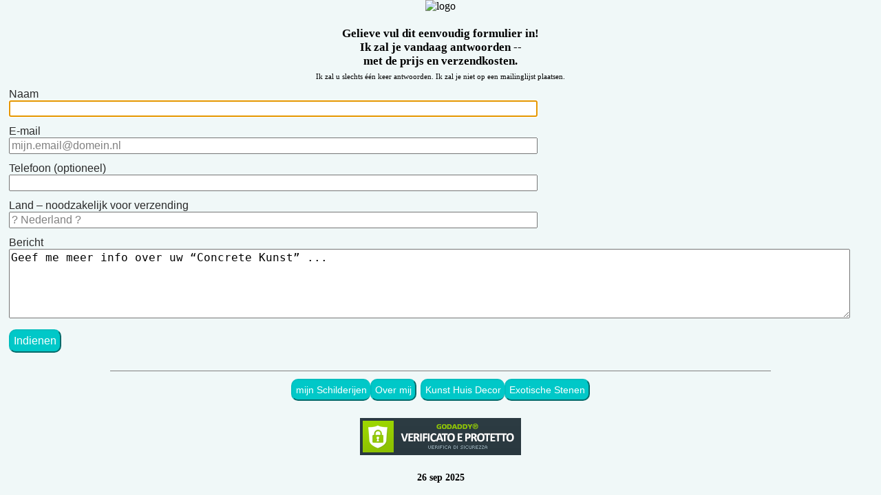

--- FILE ---
content_type: text/html; charset=UTF-8
request_url: https://artedialina.com/contact.php?lang=nl&info=Decor&item=Concrete%20Art&PHPSESSID=84e06e0ff428f03e70a93ed6ecc31078
body_size: 8115
content:

<!DOCTYPE html>
<html lang="nl">
<head>

<title>Arte di Alina | Contact</title>

<!--meta http-equiv="Content-Type" content="text/html; charset=iso-8859-1"-->
<meta http-equiv="Content-Type" content="text/html; charset=utf-8">


<meta name="description" content="Hedendaagse schilder Alina Ciuciu: Neem contact met mij op!">
<meta name="keywords" content="Alina Ciuciu, schilder, hedendaags, kunstwerken, schilderijen kopen, schilderijen te koop, contact">

<!-- hack for phone screen width -->
<meta name="viewport" content="width=device-width, initial-scale=1, user-scalable=yes">

<link rel="icon" href="favicon.ico">
<link rel="apple-touch-icon" href="apple-touch-icon.png">

<link rel="stylesheet" type="text/css" href="fonts.css?2310211302">
<link rel="stylesheet" type="text/css" href="default.css?2511291619">

<!-- set globals for functions "DoModal(...)" etc. in "modal.js". Also "adminOnly" style - hidden unless Admin user -->
<script>
 window._$lang = "nl";
 window._$setLang = "nl";
 _lang = "nl";
 _langPlusUs = "nl";
 _setLang = "nl";
</script>
<style>.adminOnly { display: none !important }</style>
<noscript><style>.adminOnly { display: none }</style></noscript>

<style>
  body {
   height: 100vh;
   width: 100vw !important;
   background-color: #f0f8f8 !important
  }

  /* Computer */
  @media screen and (min-device-width: 1025px) {
    body { overflow: hidden } /* (hides rest of bg image on desktops;)
                                 does not allow scroll of container */
    .main { overflow: auto; overflow-y: scroll } /* overflow-y: auto ? */
  }

  /* Smartphones / Mobiles */
  @media screen and (max-device-width: 1024px) {
    body { height: 100vh; }         /* 3/24 ? */
    .main {
      overflow: auto !important; /* 3/9: for Android (and iPhone) */
      -webkit-overflow-scrolling: touch !important; /* for iphone */ }

    .title { font-size: 150% }
    h1 { font-size: 40px }
  }


  /* titles */
  .title1 { color: rgb(110, 84, 76); font-family: niconne, fantasy;
    font-size: 100px; font-weight: 400; line-height: 63px; padding-top: 100px
  }

  .title2 {color: rgb(242, 102, 143); font-family: anton, sans-serif;
    font-size: 40px; font-style: italic; font-weight: 400;
    letter-spacing: 2.9px; line-height: 43.2px;
    outline-color: rgb(242, 102, 143);
  }

  /* form */
  /* form { background: rgb( 235,235,235) } */

  html, body, div, label, input, textarea { font-size: 12pt }
  p { font-family: "Crimson Text", serif; font-size: 13pt }

  @media screen and (max-device-width: 1024px) { /* mobile */
    html, body, div, label, input, textarea { font-size: 14pt }
    p { font-size: 13pt; line-height: 110% }
  }

  @media (min-device-width: 1025px) and (orientation: landscape) { /* mobile - big tablet 220925 */
    html[ismobile], html[ismobile] body, html[ismobile] div, html[ismobile] label, html[ismobile] input, html[ismobile] textarea { font-size: 18pt }
    html[ismobile] p { font-size: 18pt }
  }

  .input-fail { color: red }
  p.input-fail { margin-top: 6px; margin-bottom: 12px }

  .alert { color: red; font-size: 200%; margin-bottom: 7.5vh }
  @media screen and (max-device-width: 1024px) { /* mobile */
    .alert { font-size: 100% }
  }
  /* .submit-fail { font-size: 200% } */

  label, .col-sm-10 {
    color: rgb(42, 42, 42);
    font-family: /* AmericanTypwrterITCW01-Lt, AmericanTypwrterITCW02-Lt, */ sans-serif;
    /* font-size: 75%; */
    font-size: 16px;
    font-weight: 400;
    /* line-height: 42px; */
  }

  /* Computer */
  @media screen and (min-device-width: 1025px) {
    label { font-size: 100%; }
  }

  label { display: block } /* hack for nl "Bericht" */

  .col-sm-10 { font-size: 100% }

  input, textarea { width: 95vw !important }
  @media screen and (max-device-width: 1024px) { /* mobile */
   textarea { width: 92.5vw !important }
  }

  input[type="text"], input[type="email"], input[type="tel"] { width: 60vw !important }
  @media screen and (max-device-width: 1024px) { /* mobile */
    input[type="text"], input[type="email"], input[type="tel"] { width: 75vw !important }
  }

  input[type="submit"], input[type="checkbox"], input[type="button"] { width: auto !important }
  input[type="checkbox"] { clear:left !important; float:left !important; width:10vw; }


  @media (min-device-width: 1025px) and (orientation: landscape) { /* mobile - big tablet 220925 */
    html[ismobile] .logo { width: 30vw }
    html[ismobile] label { padding-top: 8px }
    html[ismobile] input[type="checkbox"] { transform: scale(1.6); margin-top: 10px }
  }


  /* input[type="text"], input[type="email"] {  / * hack for iphone - "box-sizing" */
  input {  /* hack for iphone - "box-sizing" */
    -moz-box-sizing:    border-box;
    -webkit-box-sizing: border-box;
    box-sizing:         border-box;
  }

  .form-group { text-align: left }

  /* div.col-sm-10 { } */

  ::placeholder { /* Chrome, Firefox, Opera, Safari 10.1+ */
    color: gray; /* opacity: 1; Firefox */ }

  :-ms-input-placeholder { /* Internet Explorer 10-11 */
    color: gray; }

  ::-ms-input-placeholder { /* Microsoft Edge */
    color: gray; }

  /* hide placeholder on focus */
  input:focus::placeholder { color: white }

  /* Smartphones / Mobiles */
  @media screen and (max-device-width: 1024px) {
    button { font-size: 15px; padding: 5px 5px !important; }
  }

  /* hide nav & lang buttons 210515... */
  #navButtons, #langButtons { display: none }
</style>


<style data-styleid="theme_fonts">
 .font_3 { font: 61px/1.4em anton,sans-serif; color: rgb(117, 107, 75); }
 .font_4 { font: 62px/1.4em niconne,fantasy; color: rgb(117, 107, 75); }
 .font_8 { font: 16px/1.4em "eb garamond",serif; color: rgb(77, 75, 75); }
</style>

<style data-styleid="theme_colors">
 .color_24 { color: rgb(110, 84, 76); }
</style>


<!-- set global variable arrays -->
<script>
 window._$lang = "nl";
 window._$setLang = "nl";
 _lang = "nl";
 _langPlusUs = "nl";
 _setLang = "nl";
</script>
<style>.adminOnly { display: none !important }</style>
<noscript><style>.adminOnly { display: none }</style></noscript>


</head>


<body>

<!-- main container -->
<div id="main" class="main" tabindex=1><!-- desktops: use tabindex to allow focus -->

  <!-- content container -->
  <!-- <div class="main" style="float:none; clear:both; text-align:center"> -->
  <div style="float:none; clear:both; text-align:center">

   <!-- add top (page & lang nav) & side menus -->
   <!-- no script alert -->
<noscript>
  <div class="clearfix">
    <p class="notice" style="margin-bottom:5px">( please enable your browser's "JavaScript" for proper use of this website )
  </div>
</noscript>


<!-- *** SIDE MENU - from sideMenu.php *** -->


<!-- preset menu icon position, size, etc. -->
<style>
  .div-menuIcon {
    position: fixed;
/*  top: 0;     / * show at top */
    top: -55px; /* hide initially 210627 */
    right: 1px;
    z-index: 1; /* in front of everything */ /* in front of logo - android hack */
    text-align: left; /* for "about" page */
    opacity: 0.75;       /* start at 75% opaque */
    transition: top 0.3s; /* Transition effect when sliding down (and up) */
  }

  .menuIcon {
    border-width: 2.5px;
    border-radius: 45px;
    border-color: rgb(0, 190, 190);
    border-style: outset;
    background-color: rgb(0, 200, 200);
    width: 35px;
    cursor: pointer;
  }

  @media screen and (min-device-width: 1025px) { /* desktop */
    .div-menuIcon {
      right: 16px;   /* guess: offset for scrollbar */
    }
  }
</style>


<!-- menu icon -->
<div id="MenuIconDiv" class="div-menuIcon">
  <!-- <img id="MenuIcon" class="menuIcon" src="images/MenuIcon.png?r=2" alt="Side Menu icon" onclick="openSideMenu()"> -->
  <img id="MenuIcon" class="menuIcon" src="https://artedialina.com/images/MenuIcon.png?r=2" alt="Side Menu icon" onclick="openSideMenu()">
</div>


<script>const HideNearTop = ("" == 1);</script>
<script>
  // "main" div is the one which scrolls  9/25
  var main = document.getElementById("main");

  // desktops: adjust icon position for width of scrollbar
  if (navigator.userAgent.toLowerCase().indexOf( 'mobile' ) < 0 ) { // desktop - use "max-width" ?
    var borderWidth = main.offsetWidth - main.clientWidth;
    document.getElementById("MenuIconDiv").style.right = borderWidth + "px";
  }

  /* when user scrolls down, hide the menu icon; when scrolls up, show it */
  /* when user scrolls down, hide the menu icon; when scrolls up, show it */

  /* case 1: standard scroll (desktop) */
  var s0 = main.scrollTop, s1;

  // main.onscroll = function() {
  function mainOnScroll() {
    s1 = main.scrollTop;

    // decreasing Y (scrolling up) - show
    if (s1 < s0) document.getElementById("MenuIconDiv").style.top = "0.1px";

    // increasing Y (scrolling down) - hide
    if (s1 > s0) document.getElementById("MenuIconDiv").style.top = "-50px";

    s0 = s1;

    // make it 100% opaque, within 100px of top
    if (s1 < 100) {
      document.getElementById("MenuIcon").style.opacity = "0.75";
    } else {
      document.getElementById("MenuIcon").style.opacity = "0.4";
    }

    // paintings & about - hide it, within 35px of top
    if (s1 < 100 && HideNearTop) {
      document.getElementById("MenuIconDiv").style.top = "-50px";
    }
  }


  /* case 2: mobile scroll - android (also iOs / safari ?) */
  var w0 = window.scrollTop, w1;

  // window.onscroll = function() {
  function windowOnScroll() {
    w1 = window.scrollY;

    // decreasing Y (scrolling up) - show (even when scrolling "bumps" at bottom)
    // if (w1 < w0 && window.scrollY < main.scrollHeight) document.getElementById("MenuIconDiv").style.top = "0";
    if (w1 < w0) {
      document.getElementById("MenuIconDiv").style.top = "0.2px";
    }

    // increasing Y (scrolling down) - hide (except when scrolling "bumps" at top)
    if (w1 > w0 && window.scrollY > 0) {
      document.getElementById("MenuIconDiv").style.top = "-55px";
    }

    w0 = w1;

    // make it 100% opaque & bigger, within 35px of top
    if (w1 < 35) {
/*    document.getElementById("MenuIcon").style.width = "45px"; */
      document.getElementById("MenuIconDiv").style.opacity = "0.75";
      document.getElementById("MenuIconDiv").style.right = 0;
      document.getElementById("MenuIcon").style.borderRadius = "60px";
    } else {
/*    document.getElementById("MenuIcon").style.width = "35px"; */
      document.getElementById("MenuIconDiv").style.opacity = "0.4";
      document.getElementById("MenuIconDiv").style.right = "3px";
      document.getElementById("MenuIcon").style.borderRadius = "35px";
    }

    // paintings & about - hide it, within 35px of top
    if (w1 < 35 && HideNearTop) {
      document.getElementById("MenuIconDiv").style.top = "-55px";
    }

// console.log( "w1=" + w1 + ", " + document.getElementById("MenuIconDiv").style.opacity );

  }

  // add scroll event listeners after page load
  function registerScrollEventListeners() {
    setTimeout( function() { window.onscroll = windowOnScroll; main.onscroll = mainOnScroll; }, 1000)
  }

  window.addEventListener("load", registerScrollEventListeners );
</script>


<!-- hide menu wile loading -->
<style>
  #SideMenu { display: none }
</style>


<!-- start of side menu div (normally hidden) -->
<div id="SideMenu" class="sidenav mText" tabindex="2" onkeydown="closeMenuIfEscape()"><!-- desktops: tabindex allows focus -->

  <!-- close button -->
  <a href="javascript:void(0)" class="closebtn" onclick="closeSideMenu()">&times;</a>


<!-- open & close functions -->
<script>
  sideMenu = document.getElementById('SideMenu');

  function openSideMenu() {
    if (navigator.userAgent.toLowerCase().indexOf( 'mobile' ) > -1 ) { // mobile - use "max-width" ?
      sideMenu.style.width = "100vw";
    } else {
      sideMenu.style.width = "40vw";  // desktop
    }

    // desktop - set focus on menu
    sideMenu.focus();
  }

  function closeSideMenu() {
    sideMenu.style.width = "0";
  }

  // desktop - when user hits "escape" key, close menu
  function closeMenuIfEscape() {
    if (event.which == 27 || event.keyCode == 27) closeSideMenu();
  }

  // onclick function - close side menu, hide icon
  function closeAndHide() {
    sideMenu.style.width = "0";

    // hide icon after delay (in case browser is "scrolling up" to a hash)
    setTimeout( function(){ document.getElementById("MenuIconDiv").style.top = "-55px" }, 250 );
  }
</script>


  <!-- test info -->
  

  <!-- header -->
  <!--  <div><p style="text-align:center; font-size:70%"><b>Arte di Alina - menu</b></p><br></div> -->

  <!-- *** languages *** -->
  
  <p class="mItem" style="margin-top:10px; margin-bottom:3px"><i>taal:</i>

  <div style="width:95%; margin-bottom:15px">
    <p class="mLang "> &bullet; <a href="contact.php?lang=it&info=Decor&item=Concrete Art&PHPSESSID=84e06e0ff428f03e70a93ed6ecc31078" onclick="closeAndHide()">Italiano</a>
    <p class="mLang "> &bullet; <a href="contact.php?lang=fr&info=Decor&item=Concrete Art&PHPSESSID=84e06e0ff428f03e70a93ed6ecc31078" onclick="closeAndHide()">Français</a>
    <p class="mLang mShaded"> &bullet; <a href="contact.php?lang=nl&info=Decor&item=Concrete Art&PHPSESSID=84e06e0ff428f03e70a93ed6ecc31078" onclick="closeAndHide()">Nederlands</a>
    <p class="mLang "> &bullet; <a href="contact.php?lang=en&info=Decor&item=Concrete Art&PHPSESSID=84e06e0ff428f03e70a93ed6ecc31078" onclick="closeAndHide()">English</a></p>
  </div>


  <!-- *** paintings *** -->
  
  <div style="margin-bottom:25px">
    <p id="mPaintings" class="mItem">
    &bullet; <a href="http://artedialina.com/?lang=nl" onclick="closeAndHide()">mijn Schilderijen</a>

    <p id="mAvail" class="mItem">
    &nbsp; &nbsp; &bullet; <a href="http://artedialina.com/?lang=nl&avail=yes" onclick="closeAndHide()">beschikbaar in origineel</a>

    <p id="mAwarded" class="mItem">
    &nbsp; &nbsp; &bullet; <a href="http://artedialina.com/?lang=nl&award=y" onclick="closeAndHide()">met prijsen</a></p>

    <p id="mExhibited" class="mItem">
    &nbsp; &nbsp; &bullet; <a href="http://artedialina.com/?lang=nl&exhibit=y" onclick="closeAndHide()">in exposities</a></p>
  </div>

  <!-- shade items if current page -->
  <script>
//  console.log(window.location.pathname);
//  console.log(window.location.href);

    if (location.hostname == "https://artedialina.com" && (location.pathname == "/" || location.pathname == "index.php") ) {
      if (location.href.includes("avail=yes")) document.getElementById('mAvail').classList.add('mShaded');
      else if (location.href.includes("award=y")) document.getElementById('mAwarded').classList.add('mShaded');
      else if (location.href.includes("exhibit=y")) document.getElementById('mExhibited').classList.add('mShaded');
      else document.getElementById('mPaintings').classList.add('mShaded');
    }
  </script>


  <!-- *** about me *** -->
  
  <div style="margin-bottom:25px">
    <p id = "mAbout" class="mItem">
      &bullet; <a href="http://artedialina.com/about.php?lang=nl" onclick="closeAndHide()">Over mij</a>
    <p id="mAwards" class="mItem">
      &nbsp; &nbsp; &bullet; <a href="http://artedialina.com/about.php?lang=nl#awards" onclick="closeAndHide()">Prijzen en Onderscheidingen</a>
    <p id="mMostre" class="mItem">
<!--  &nbsp; &nbsp; &bullet; <a href="http://artedialina.com/about.php?lang=nl#inCorso" onclick="closeAndHide()">Exposities en Evenementen</a> -->
      &nbsp; &nbsp; &bullet; <a href="http://artedialina.com/about.php?lang=nl#eventi" onclick="closeAndHide()">Exposities en Evenementen</a>
    <p id="mAttuali" class="mItem">
      &nbsp; &nbsp; &nbsp; &nbsp; &bullet;
      <a href="http://artedialina.com/about.php?lang=nl#attuali" onclick="closeAndHide()">actuele</a>
<!--
    <p id="mImminenti" class="mItem">
      &nbsp; &nbsp; &nbsp; &nbsp; &bullet;
      <a href="http://artedialina.com/about.php?lang=nl#imminenti" onclick="closeAndHide()">aankomende</a>
    <p id="mPassati" class="mItem">
      &nbsp; &nbsp; &nbsp; &nbsp; &bullet;
      <a href="http://artedialina.com/about.php?lang=nl#passati" onclick="closeAndHide()">afgelopen</a></p>
-->
  </div>

  <!-- shade items if current page -->
  <script>
    if (window.location.href.includes('about')) {
      if (location.hash == "#awards") document.getElementById('mAwards').classList.add('mShaded');
      else if (location.hash == "#inCorso") document.getElementById('mMostre').classList.add('mShaded');
      else if (location.hash == "#attuali") document.getElementById('mAttuali').classList.add('mShaded');
      // else if (location.hash == "#imminenti") document.getElementById('mImminenti').classList.add('mShaded');
      // else if (location.hash == "#passati") document.getElementById('mPassati').classList.add('mShaded');
      else document.getElementById('mAbout').classList.add('mShaded');
    }
  </script>


  <!-- *** contact me *** -->
    <div style="margin-bottom:25px">
    <p class="mItem mShaded">
    &bullet; <a href="contact.php?lang=nl&info=Decor&item=Concrete Art&PHPSESSID=84e06e0ff428f03e70a93ed6ecc31078" onclick="closeAndHide()">Neem contact met mij !</a></p>
  </div>


  <!-- *** decor, stones *** -->
    <div style="margin-bottom:10px">
    <p class="mItem ">
      &bullet; <a href="http://alinaciuciu.co/?lang=nl" onclick="closeAndHide()">Kunst Huis Decor van Alina</a>
    <p class="mItem hangingIndent ">
      &bullet; <a href="http://alinaciuciu.co/stones.php?lang=nl" onclick="closeAndHide()">Alina Handgemaakte Collectie <i><nobr>Exotische Stenen</nobr></i></a></p>
  </div>

<!-- end of "SideMenu" div -->
</div>


<style>
  p.mLang { display: inline-block; width: 45% }
  p.mItem, p.mLang {
    font-family: Arial, sans, sans-serif;
    text-align: left;
    margin: 0;
    margin-left: 10px;
    margin-bottom: 7.5px;
    line-height: 140%;
    color: #00c8c8;
  }

  .hangingIndent { padding-left: 40px !important; text-indent: -40px } /* for mobile - long "stones" line */

  .mShaded { color: gray; opacity: 0.5 }

  .sidenav {
    height: 100%;
    width: 0;
    position: fixed;
    z-index: 2;
    top: 0;
    left: 0;
    background-color: #111;
    overflow-x: hidden;
    transition: 0.5s;
  }

  .sidenav, .sidenav a {
    text-decoration: none;
    font-size: 20px;
    color: #818181;
    color: #00c8c8;
    transition: 0.3s;
  }

  @media screen and (max-device-width: 1024px) { /* mobile */
    .sidenav, .sidenav a {
      font-size: 20.5px;
      margin-bottom: 5px;
    }
  }

  .sidenav a:hover {
    color: #f1f1f1;
  }

  .sidenav .closebtn {
    position: absolute;
    top: 10px;
    right: 25px;
    font-size: 36px;
    margin-left: 50px;
  }

  @media screen and (max-height: 450px) {
    .sidenav { padding-top: 15px; }
    /* .sidenav a { font-size: 18px; } */
  }

  #SideMenu { display: block } /* unhide after it's loaded (width: 0) */

</style>


<!-- *** PAGE NAV MENU - from pageNav.php *** -->

<!-- write page nav buttons -->
<div id="navButtons">
  <div align=center>
    <div class="btn-group">
      <button class="semi" onclick="location.assign('http://artedialina.com/?lang=nl')">mijn Schilderijen</button><button class="semi" onclick="location.assign('http://artedialina.com/about.php?lang=nl')">Over mij</button>    </div>
  </div>
</div>


<!-- *** LANG NAV MENU - from langNav.php *** -->

<!-- language buttons -->
<div id="langButtons">
  <div>
    <div class="btn-group">
      <button onclick="location.assign('contact.php?lang=it&info=Decor&item=Concrete Art')">Italiano</button><button onclick="location.assign('contact.php?lang=fr&info=Decor&item=Concrete Art')">Français</button><button onclick="location.assign('contact.php?lang=en&info=Decor&item=Concrete Art')">English</button>    </div>
  </div>
</div>


<!-- put character flag(s) at top of page if user is Admin -->
<div id="IfAdmin"></div>



<!-- set javascript globals: IsMobile and IsLandscape -->
<script>
  // set "IsMobile" global - whether it's a mobile
  if ( typeof( window.IsMobile ) === 'undefined' ) {
    var user_agent0 = navigator.userAgent.toLowerCase();
    window.IsMobile = ( user_agent0.indexOf( 'mobile' ) > -1 );
  }

  // set "IsLandscape" global - whether it's "landscape" orientation (long side on bottom)
  if ( typeof( window.IsLandscape ) === 'undefined' ) {
    window.IsLandscape = window.matchMedia( "(orientation: landscape)" ).matches;
  }

/*
# Mobile - only screen and (min-width: 480px)
# Tablet - only screen and (min-width: 768px)
# Desktop - only screen and (min-width: 992px)
# Huge - only screen and (min-width: 1280px)
*/
  // set "MediaType" global
  if ( window.innerWidth > 1280 ) window.MediaType = "Huge";
  else if ( window.innerWidth > 992 ) window.MediaType = "Desktop";
  else if ( window.innerWidth > 768 ) window.MediaType = "Tablet";
  else if ( window.innerWidth > 480 ) window.MediaType = "Mobile";

  // set Html attribute 'ismobile' to 'true' - if User Agent includes 'mobile' or 'Mobile'
  // document.documentElement.setAttribute('ua',  navigator.userAgent);
  if ( navigator.userAgent.toLowerCase().includes('mobile') || navigator.userAgent.toLowerCase().includes('nexus') ) {
    document.documentElement.setAttribute( 'ismobile', 'true' );
  }

// document.documentElement.getAttribute('ua')
// document.documentElement.getAttribute('ismobile')

  // display browser info at top if "debug" mode (via url query)
  if (window._debug) {
    document.getElementById("IfAdmin").innerHTML += "<br>"
      + "width: " + window.innerWidth
      + ", height: " + window.innerHeight
      + "<br>IsMobile: " + window.IsMobile
      + ", IsLandscape: " + window.IsLandscape
      + "<br>MediaType: " + window.MediaType
      + '<br>UserAgent: ' + navigator.userAgent
      + '<br><div class="UA">html[ismobile]: ' + document.documentElement.getAttribute('ismobile') + '</div>';
  }
</script>

<style>
  html[ismobile] div.UA { color: blue } /* set to blue if html element has a 'ismobile' attribute (= 'true') */
</style>

   <style>
     div#IfAdmin { top: 0; text-align: left }  /* char. flag(s) at top, if user is Admin */
   </style>


   <!-- logo -->
   <div class="div-logo"><!-- style="text-align:center"> -->
     <img id="logo" class="logo" src="images/logo_250621c.png" alt="logo">
   </div>
<!-- <br> -->


   <!-- process Form - if "Submit" action: check fields; if valid send mail -->
   

   <!-- "title" - "Please contact me..." -->
   <p id="please" style="font-weight:600; margin-top:1px; margin-bottom:0px">Gelieve vul dit eenvoudig formulier in!<br>Ik zal je vandaag antwoorden --<br>met de prijs en verzendkosten.<p style="font-size:70%; margin-top:6px">Ik zal u slechts één keer antwoorden. <nobr>Ik zal je niet op een mailinglijst plaatsen.</xnobr></p><a name="please"></a>

   <!-- *** the Form *** -->
   <!-- via https://bootstrapbay.com/blog/working-bootstrap-contact-form/ -->
   <form role="form" method="post" action="" style="padding:0 5px; padding:0 1vw"><input type="hidden" name="PHPSESSID" value="84e06e0ff428f03e70a93ed6ecc31078" />

    <!-- Name Input -->
        <div class="form-group" id="NameDiv" align=left>
     <label for="name" class="col-sm-2 control-label">Naam</label>
     <div class="col-sm-10">
      <input type="text" class="form-control" id="name" name="name"
       placeholder="Mijn Naam"
       value="">
      <p class='input-fail'></p>     </div>
    </div>

    <!-- Email Input -->
        <div class="form-group" id="EmailDiv">
     <label for="email" class="col-sm-2 control-label">E-mail</label>
     <div class="col-sm-10">
      <input type="email" class="form-control" id="email" name="email"
       placeholder="mijn.email@domein.nl"
       value="">
      <a name='errEmail'></a><p class='input-fail'></p>     </div>
    </div>

    <!-- Phone Input -->
        <div class="form-group" id="PhoneDiv">
     <label for="phone" class="col-sm-2 control-label">Telefoon (optioneel)</label>
     <div class="col-sm-10">
      <input type="tel" class="form-control" id="phone" name="phone"
       placeholder=""
       value="">
      <p class='input-fail'></p>     </div>
    </div>

    <!-- Fax Input -->
    <div class="form-group" id="Fax" style="display:none">     <label for="fax" class="col-sm-2 control-label">Fax (optioneel)</label>
     <div class="col-sm-10">
      <input type="tel" class="form-control" id="fax" name="fax"
       value="1768500696">
      <p class='input-fail'></p>     </div>
    </div>

    <!-- Country Input -->
        <div class="form-group" id="StateDiv">
     <label for="state" class="col-sm-2 control-label">Land &ndash; noodzakelijk voor verzending</label>
     <div class="col-sm-10">
      <input type="text" class="form-control" id="state" name="state"
       placeholder="? Nederland ?"
       value="">
      <p class='input-fail'></p>     </div>
    </div>

<!--
    <div class="form-group" id="SubjectDiv">
     <label for="subject" ...
-->

<!-- script to add to the message, when a checkbox is selected -->
<script>
function ChangeMessage(cboxId, text) {
  var c = document.getElementById(cboxId);
  var t = document.getElementById("message");
  if (c.checked) {
    if (t.value) t.value += "\n";
    t.value += text;
  }
  else if (t.value.indexOf("\n" + text) > -1) {
    t.value = t.value.substring(0, t.value.indexOf("\n" + text));
  }
  else if (t.value.indexOf(text) > -1) {
    t.value = t.value.substring(0, t.value.indexOf(text));
  }
}
</script>

    <!-- "Interested" checkbox -->
    <div class="form-group" id="InterestDiv">
     <!-- re-added label 11/21 -->
     <label for="intPtg" class="col-sm-2 control-label">Ik ben geïnteresseerd in:</label>
     <div class="col-sm-10">
      <input type="checkbox" id="intPtg" name="intPtg" value="yes"
        onclick="ChangeMessage('intPtg', 'Ik wil graag meer informatie over je schilderij ... ');"       >&nbsp;

      <span style="line-height: 140%">een beschikbaar Schilderij</span><br>

      <!-- "Print" checkbox -->
      <input type="checkbox" id="intPrt" name="intPrt" value="yes"
        onclick="ChangeMessage('intPrt', 'Ik wil graag een canvasafdruk van je schilderij ... ');"      >&nbsp;

      <span style="line-height: 140%">een gesigneerde Afdruk op canvas</span><br>

      <!-- "Commission" checkbox -->
            <input type="checkbox" id="intOrd" name="intOrd" value="yes"
        onclick="ChangeMessage('intOrd', 'Hoi! Ik wil graag een speciale commissie ... ');"      >&nbsp;

      <span style="line-height: 140%">een speciale Bestelling / commissie</span><br>

      <p class='input-fail'></p>     </div>
    </div>


<!-- hide the Checkboxes division, if a query is present -->
<script>document.getElementById("InterestDiv").style.display="none";</script>

    <!-- message -->
    

    <!-- Message Input -->
    <div class="form-group" id="MessageDiv">
     <label for="message" class="col-sm-2 control-label">Bericht</label>

          <textarea class="form-control" rows="5" id="message" name="message"
      >Geef me meer info over uw &ldquo;Concrete Kunst&rdquo; ...</textarea>

      <!-- caption wrapper -->
      <div class="col-sm-10"><p class="input-fail"></p></div>    </div>

    <!-- Anti-Spam Input: after correct once, hide -->
    
    <div class="form-group" id="HumanDiv"
       style="display:none">
     <a name="HumanDiv"></a>
     <label for="userAnswer" class="col-sm-2 control-label">Anti-Spam (voeg toe:)</label>
     <div class="col-sm-10">
      <span>2 + 2 = </span>      <input type="number" class="form-control" id="userAnswer" name="userAnswer"
        placeholder="?" value="4"        style="width:10vw !important; float:none; clear:none">
      <input type="number" id="corrAnswer" name="corrAnswer" hidden
        value="4">
      <p class='input-fail'></p>     </div>
    </div>

    <!-- Submit Input / Button -->
        <div class="form-group" id="SubmitDiv">
     <div class="col-sm-10 col-sm-offset-2" style="text-align:center">
      <!-- input id="submit" name="submit" type="submit" value="Send" class="btn btn-primary" onclick="$try_mail()" -->
      <input id="submit" type="submit" name="submit" class="form-control button"
       value="Indienen"  style="clear:both; cursor:pointer"
       onclick="">
      <!-- includes Google Analytics - Submit Event - English Only -->

      <!-- lighten pressed submit button -->
      
      <!-- disable (lighten) inputs after submitted -->
      <style>
        .inputSubmitted { cursor: default; /* background-color: gray; opacity: 0.10; */ }
      </style>

      <script>
        function disableInputs() {
          // disable all inputs
          var input = document.querySelectorAll('input');
          for (var i = 0; i < input.length; i++) {
            if (input[i] != 'PHPSESSID') {
              // all except hidden "session id" input:
              input[i].classList.add('inputSubmitted');
              input[i].disabled = true;
            }
          }

          // disable textarea
          var textarea = document.querySelector('textarea');
          textarea.classList.add('inputSubmitted');
          textarea.disabled = true;
        }
      </script>

      


<!--  <input id="back" type="button" name="back" class="form-control button shaded"
       value="(terug)" onclick="history.back()"
       style="float:right !important; /* background-color:rgb(115, 25, 163) !important;
        border-color:rgb(115, 25, 163) !important; */ opacity: 1;
         ">

      <style>
        @media screen and (min-device-width: 1025px) {
          #back { /* background-color:#b0b0b0 !important; border-color: #b0b0b0 !important */ }
        }
      </style>  -->

     </div>
    </div>


    <div class="form-group" id="ResultDiv" style="float:none; clear:both">
     <div id="resultText" style="font-weight:bold">
      <br>
           </div>
    </div>
   </form>


   
    <div style="clear:both; float:none">
      <hr style="width:75vw">
    </div>

  <!-- end of content container -->
  </div>


  <!-- footer -->
  <!-- footer division -->
  <div style="display:table; text-align:center /* makes centered */; margin:0 auto">

    <!-- Art Home Decor -->
    <div style="display:none">
            <p>Zie ook mijn nieuwe        <a href="http://alinaciuciu.co?lang=nl"><b style="white-space:nowrap">Kunst Huis Decor van Alina</b></a>:</p>
      <a href="http://alinaciuciu.co?lang=nl"><img src="images/inline6b.jpg" alt="Art Home Decor" style="width:90vw"></a>
      <br><br><br>
    </div>


    <!-- nav buttons - uses "WritePageNavButtons()" from menus.php -->
    <div class="btn-group" style="display:inline-block; margin:3px">
        <button class="semi" onclick="location.assign('http://artedialina.com/?lang=nl')">mijn Schilderijen</button><button class="semi" onclick="location.assign('http://artedialina.com/about.php?lang=nl')">Over mij</button>    </div>


    <div class="btn-group" style="display:inline-block; margin:3px">
      <button onclick="location.assign('https://alinaciuciu.co?lang=nl')">Kunst Huis Decor</button><button onclick="location.assign('https://alinaciuciu.co/stones?lang=nl')">Exotische Stenen</button>    </div>
    <br>


    <!-- Sustain Art -->
        <div style="margin-top:16pt; display:none; display:none"><!-- hide if unsubmitted -->
      <p style="font-weight:bold; margin-bottom:3pt; display:none">
        Zou je alstjeblieft?      <p style="font-weight:bold; margin-top:3pt; padding-bottom:16pt">
        <a href="contact.php?lang=nl&info=Sustain%20Art&PHPSESSID=84e06e0ff428f03e70a93ed6ecc31078">
          <img class="icon" alt="Sustain Art" src="images/SustainArt-logo1.png" style="width:100px; background-color:#ebc4c5">
          <br>
        Kunst Ondersteunen        </a>
        <br>
        <br><br>
    </div>


    <!-- *** site seal (https only ) *** -->
    <div>
     <br>
     <span id="siteseal"><script async src="https://seal.godaddy.com/getSeal?sealID=UJ63pezEUOxiHXAfevoe3B2btXgDwaGZ8FCfpifaTy8oJ7euMABTyNsViCde"></script></span>
     <br>
    </div>


    <!-- last edit date -->
    <p style="text-align:center; font-weight:bold">
      <small>26 sep 2025</small></p>

  <!-- end of footer division -->
  </div>


<!-- ***** end of main container ***** -->
</div>


<!-- reload on error / scroll to hash -->

<!-- if no error: set focus to "name" input element (09-2025) -->
<script>document.getElementById("name").focus()</script>
</body>
</html>

--- FILE ---
content_type: text/css
request_url: https://artedialina.com/fonts.css?2310211302
body_size: 435
content:
/* latin-ext */
@font-face {
  font-family: "Crimson Text";
  font-style: normal;
  font-weight: 400;
  src: local("Crimson Text Regular"), local("CrimsonText-Regular"),
   url("fonts/CrimsonText-Regular.woff2") format("woff2");
/* unicode-range: U+0-FF, U+131, U+152-153, U+2BB-2BC, U+2C6, U+2DA, U+2DC, U+2000-206F, U+2074, U+20AC, U+2122, U+2191, U+2193, U+2212, U+2215, U+FEFF, U+FFFD; */  /* range removed from all 211202 */
}
@font-face {
  font-family: "Crimson Text";
  font-style: normal;
  font-weight: 600;
  src: local("Crimson Text SemiBold"), local("CrimsonText-SemiBold"),
   url("fonts/CrimsonText-SemiBold.woff2") format("woff2");
}
@font-face {
  font-family: "Crimson Text";
  font-style: normal;
  font-weight: 700;
  src: local("Crimson Text Bold"), local("CrimsonText-Bold"),
   url("fonts/CrimsonText-Bold.woff2") format("woff2");
}
@font-face {
  font-family: "Crimson Text";
  font-style: italic;
  font-weight: 400;
  src: local("Crimson Text Italic"), local("CrimsonText-Italic"), url("fonts/CrimsonText-Italic.woff2") format("woff2");
}
@font-face {
  font-family: "Crimson Text";
  font-style: italic;
  font-weight: 600;
  src: local("Crimson Text SemiBold Italic"), local("CrimsonText-SemiBoldItalic"),
   url("fonts/CrimsonText-SemiBoldItalic.woff2") format("woff2");
}
@font-face {
  font-family: "Crimson Text";
  font-style: italic;
  font-weight: 700;
  src: local("Crimson Text Bold Italic"), local("CrimsonText-BoldItalic"), url("fonts/CrimsonText-BoldItalic.woff2") format("woff2");
}

/* for Contact form */
@font-face {
  font-family: "AmericanTypwrterITCW01-Lt";
  src: url("fonts/AmericanTypwrterITCW01-Lt.woff") format("woff");
}
@font-face {
  font-family: "AmericanTypwrterITCW02-Lt";
  src: url("fonts/AmericanTypwrterITCW02-Lt.woff") format("woff");
}

/* for various - index page "banner", Art Home Decor footer */
@font-face {
  font-family: "ComicSans2";  /* standard character set */
  font-style: normal;
  font-weight: 400;
  src: local("Comic Sans 2"), local("ComicSans2-Regular"), url("fonts/ComicSans2.woff2") format("woff2");
/* unicode-range: U+0-FF, U+131, U+152-153, U+2BB-2BC, U+2C6, U+2DA, U+2DC, U+2000-206F, U+2074, U+20AC, U+2122, U+2191, U+2193, U+2212, U+2215, U+FEFF, U+FFFD; */
}
@font-face {
  font-family: "ComicSansMS";  /* extended character set - for Romanian */
  font-style: normal;
  font-weight: 400;
  src: local("Comic Sans MS"), local("ComicSansMS-Regular"), url("fonts/ComicSansMS.woff2") format("woff2");
}

/* for Eleven exhibit */
@font-face {
  font-family: "Lucida Unicode Calligraphy";
  src: url("fonts/LucidaUnicodeCalligraphy.ttf") format("truetype");
}
@font-face {
  font-family: "Lucida Unicode Calligraphy Bold";
  src: url("fonts/LucidaUnicodeCalligraphyBold.ttf") format("truetype");
}

/* 04-22-2021, 12-03-21, 10-2023 */